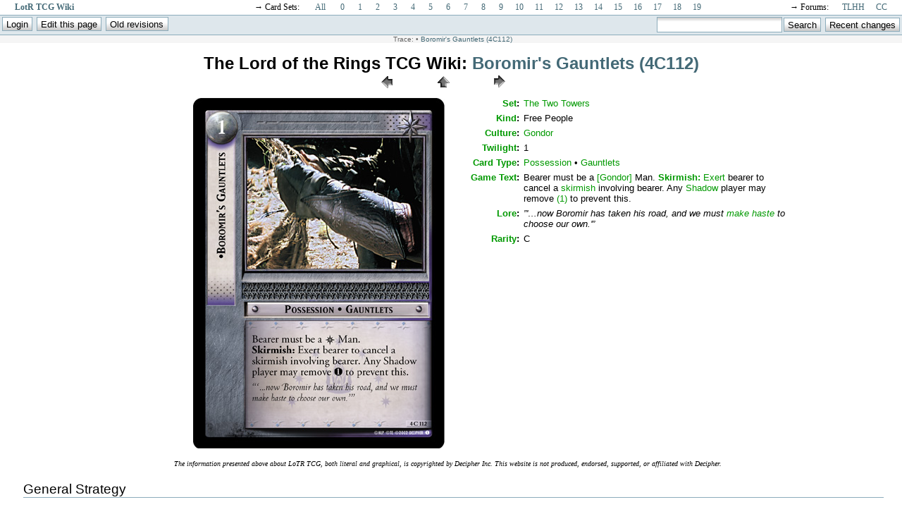

--- FILE ---
content_type: text/html; charset=utf-8
request_url: https://lotrtcgwiki.com/wiki/lotr04112
body_size: 3976
content:

<!DOCTYPE html PUBLIC "-//W3C//DTD XHTML 1.0 Transitional//EN"
 "http://www.w3.org/TR/xhtml1/DTD/xhtml1-transitional.dtd">
<html xmlns="http://www.w3.org/1999/xhtml" xml:lang="en"
 lang="en" dir="ltr">
<head>
  <meta http-equiv="Content-Type" content="text/html; charset=utf-8" />

  <meta name="generator" content="DokuWiki"/>
<meta name="robots" content="index,follow"/>
<meta name="date" content="2013-02-28T11:52:21-0500"/>
<meta name="keywords" content="lotr04112"/>
<meta name="description" content="Full card information and wiki for Boromir&amp;#039;s Gauntlets (4C112) from LotR TCG"/>
<link rel="search" type="application/opensearchdescription+xml" href="/wiki/lib/exe/opensearch.php" title="Lord of the Rings TCG Wiki"/>
<link rel="start" href="/wiki/"/>
<link rel="alternate" type="application/rss+xml" title="Recent Changes" href="/wiki/feed.php"/>
<link rel="alternate" type="application/rss+xml" title="Current Namespace" href="/wiki/feed.php?mode=list&amp;ns="/>
<link rel="alternate" type="text/html" title="Plain HTML" href="/wiki/_export/xhtml/lotr04112"/>
<link rel="canonical" href="https://lotrtcgwiki.com/wiki/lotr04112"/>
<link rel="stylesheet" media="screen" type="text/css" href="/wiki/lib/exe/css.php?t=minimal&amp;tseed=1594318692"/>
<link rel="stylesheet" media="all" type="text/css" href="/wiki/lib/exe/css.php?s=all&amp;t=minimal&amp;tseed=1594318692"/>
<link rel="stylesheet" media="print" type="text/css" href="/wiki/lib/exe/css.php?s=print&amp;t=minimal&amp;tseed=1594318692"/>
<script type="text/javascript"><!--//--><![CDATA[//><!--
var NS='';var JSINFO = {"id":"lotr04112","namespace":""};
//--><!]]></script>
<script type="text/javascript" charset="utf-8" src="/wiki/lib/exe/js.php?tseed=1594318692"></script>

  <title>LotR TCG Wiki: Boromir&#039;s Gauntlets (4C112)</title>
</head>

<body>

<div class="dokuwiki">

<center>
<!-- google_ad_section_start(weight=ignore) -->
<table style="font: 95% 'Times';" width=98% cellpadding=0 cellspacing=0><tr>
<td width=19% align="left"><b><a href="http://lotrtcgwiki.com">LotR TCG Wiki</a></b></td>
<td width=16% align="right">&rarr; Card Sets:&nbsp;</td>
<td width=3% align="center"><a href="/wiki/grand">All</a></td>
<td width=2% align="center"><a href="/wiki/set0">0</a></td>
<td width=2% align="center"><a href="/wiki/set1">1</a></td>
<td width=2% align="center"><a href="/wiki/set2">2</a></td>
<td width=2% align="center"><a href="/wiki/set3">3</a></td>
<td width=2% align="center"><a href="/wiki/set4">4</a></td>
<td width=2% align="center"><a href="/wiki/set5">5</a></td>
<td width=2% align="center"><a href="/wiki/set6">6</a></td>
<td width=2% align="center"><a href="/wiki/set7">7</a></td>
<td width=2% align="center"><a href="/wiki/set8">8</a></td>
<td width=2% align="center"><a href="/wiki/set9">9</a></td>
<td width=2% align="center"><a href="/wiki/set10">10</a></td>
<td width=2% align="center"><a href="/wiki/set11">11</a></td>
<td width=2% align="center"><a href="/wiki/set12">12</a></td>
<td width=2% align="center"><a href="/wiki/set13">13</a></td>
<td width=2% align="center"><a href="/wiki/set14">14</a></td>
<td width=2% align="center"><a href="/wiki/set15">15</a></td>
<td width=2% align="center"><a href="/wiki/set16">16</a></td>
<td width=2% align="center"><a href="/wiki/set17">17</a></td>
<td width=2% align="center"><a href="/wiki/set18">18</a></td>
<td width=2% align="center"><a href="/wiki/set19">19</a></td>
<td width=15% align="right">&rarr; Forums:&nbsp;</td>
<td width=3% align="center"><a href="http://lotrtcgdb.com/forums">TLHH</a></td>
<td width=2% align="center"><a href="http://lotrtcgdb.com/community">CC</a></td>
</tr></table>
<!-- google_ad_section_end -->

    <div class="bar" id="bar__top">
      <div class="bar-left" id="bar__topleft">
        <form class="button btn_login" method="get" action="/wiki/lotr04112"><div class="no"><input type="hidden" name="do" value="login" /><input type="hidden" name="sectok" value="f120399565b957c5f1fce9b0de51b416" /><input type="submit" value="Login" class="button" title="Login" /></div></form>        <form class="button btn_edit" method="post" action="/wiki/lotr04112wiki"><div class="no"><input type="hidden" name="do" value="edit" /><input type="submit" value="Edit this page" class="button" accesskey="e" title="Edit this page [E]" /></div></form>        <form class="button btn_revs" method="get" action="/wiki/lotr04112wiki"><div class="no"><input type="hidden" name="do" value="revisions" /><input type="submit" value="Old revisions" class="button" accesskey="o" title="Old revisions [O]" /></div></form>      </div>
      <div class="bar-right" id="bar__topright">
        <form action="/wiki/" accept-charset="utf-8" class="search" id="dw__search" method="get"><div class="no"><input type="hidden" name="do" value="search" /><input type="text" id="qsearch__in" accesskey="f" name="id" class="edit" title="[F]" /><input type="submit" value="Search" class="button" title="Search" /><div id="qsearch__out" class="ajax_qsearch JSpopup"></div></div></form>        <form class="button btn_recent" method="get" action="/wiki/lotr04112"><div class="no"><input type="hidden" name="do" value="recent" /><input type="submit" value="Recent changes" class="button" accesskey="r" title="Recent changes [R]" /></div></form>      </div>
      <div class="clearer"></div>
    </div>

        <div class="breadcrumbs">
      <span class="bchead">Trace:</span> <span class="bcsep">&bull;</span> <span class="curid"><a href="/wiki/lotr04112"  class="breadcrumbs" title="lotr04112">Boromir&#039;s Gauntlets (4C112)</a></span>    </div>
    
<br/><font size="5"><b>The Lord of the Rings TCG Wiki: <a href="/wiki/lotr04112?do=backlink"  title="Backlinks">Boromir&#039;s Gauntlets (4C112)</a></b></font>
</center>


  <div class="page">
    <!-- wikipage start -->
    
<h1><a name="boromir_s_gauntlets_4c112" id="boromir_s_gauntlets_4c112">Boromir&#039;s Gauntlets (4C112)</a></h1>
<div class="level1">
<div class="wrap_dbshell plugin_wrap"><div class="wrap_center plugin_wrap" style="width:990px;"><div class="wrap_center plugin_wrap" style="width:240px;"><div class="wrap_db wrap_centeralign plugin_wrap" style="width:80px;">
<p>
<a href="/wiki/lotr04111" class="media" title="lotr04111"><img src="/wiki/_media/previous.gif" class="media" title="Previous Card" alt="Previous Card" /></a>
</p>
</div><div class="wrap_db wrap_centeralign plugin_wrap" style="width:80px;">
<p>
<a href="/wiki/set4" class="media" title="set4"><img src="/wiki/_media/home.gif" class="media" title="Go to The Two Towers Index" alt="Go to The Two Towers Index" /></a>
</p>
</div><div class="wrap_db wrap_centeralign plugin_wrap" style="width:80px;">
<p>
<a href="/wiki/lotr04113" class="media" title="lotr04113"><img src="/wiki/_media/next.gif" class="media" title="Next Card" alt="Next Card" /></a>
</p>
</div></div><div class="wrap_db wrap_rightalign plugin_wrap" style="width:500px;">
<p>
<span class="curid"><a href="/wiki/lotr04112" class="media" title="lotr04112"><img src="/wiki/_media/cards:lotr04112.jpg" class="media" title="Boromir&#039;s Gauntlets (4C112) Card Image" alt="Boromir&#039;s Gauntlets (4C112) Card Image" /></a></span>
</p>
</div><div class="wrap_db2 wrap_leftalign plugin_wrap" style="width:480px;"><div class="table sectionedit1"><table class="inline">
	<tr class="row0 roweven">
		<td class="col0"> <a href="/wiki/set" class="wikilink1" title="set">Set</a>:</td><td class="col1"> <a href="/wiki/the_two_towers" class="wikilink1" title="the_two_towers">The Two Towers</a></td>
	</tr>
	<tr class="row1 rowodd">
		<td class="col0"> <a href="/wiki/kinds_of_cards" class="wikilink1" title="kinds_of_cards">Kind</a>:</td><td class="col1"> Free People</td>
	</tr>
	<tr class="row2 roweven">
		<td class="col0"> <a href="/wiki/culture" class="wikilink1" title="culture">Culture</a>:</td><td class="col1"> <a href="/wiki/gondor_culture" class="wikilink1" title="gondor_culture">Gondor</a></td>
	</tr>
	<tr class="row3 rowodd">
		<td class="col0"> <a href="/wiki/twilight_cost" class="wikilink1" title="twilight_cost">Twilight</a>:</td><td class="col1"> 1</td>
	</tr>
	<tr class="row4 roweven">
		<td class="col0"> <a href="/wiki/card_type" class="wikilink1" title="card_type">Card Type</a>:</td><td class="col1"> <a href="/wiki/possession" class="wikilink1" title="possession">Possession</a> • <a href="/wiki/gauntlets" class="wikilink1" title="gauntlets">Gauntlets</a></td>
	</tr>
	<tr class="row5 rowodd">
		<td class="col0"> <a href="/wiki/game_text" class="wikilink1" title="game_text">Game Text</a>:</td><td class="col1"> Bearer must be a <a href="/wiki/gondor_culture" class="wikilink1" title="gondor_culture">[Gondor]</a> Man. <strong><a href="/wiki/skirmish_phase" class="wikilink1" title="skirmish_phase">Skirmish:</a></strong> <a href="/wiki/exert" class="wikilink1" title="exert">Exert</a> bearer to cancel a <a href="/wiki/skirmish_phase" class="wikilink1" title="skirmish_phase">skirmish</a> involving bearer. Any <a href="/wiki/kinds_of_cards" class="wikilink1" title="kinds_of_cards">Shadow</a> player may remove <a href="/wiki/twilight_cost" class="wikilink1" title="twilight_cost">(1)</a> to prevent this.</td>
	</tr>
	<tr class="row6 roweven">
		<td class="col0"> <a href="/wiki/lore" class="wikilink1" title="lore">Lore</a>:</td><td class="col1"> <em>”&#039;…now Boromir has taken his road, and we must <a href="/wiki/lotr10109" class="wikilink1" title="lotr10109">make haste</a> to choose our own.&#039;”</em></td>
	</tr>
	<tr class="row7 rowodd">
		<td class="col0"> <a href="/wiki/rarity" class="wikilink1" title="rarity">Rarity</a>:</td><td class="col1"> C</td>
	</tr>
</table></div>
</div></div></div><div class="wrap_clear plugin_wrap"></div><div class="wrap_dnote plugin_wrap">
<p>
The information presented above about LoTR TCG, both literal and graphical, is copyrighted by Decipher Inc. This website is not produced, endorsed, supported, or affiliated with Decipher.
</p>
</div>
</div>
<div class="plugin_include_content plugin_include__lotr04112wiki">

<h1><a name="boromir_s_gauntlets_4c112_wiki" id="boromir_s_gauntlets_4c112_wiki">Boromir&#039;s Gauntlets (4C112) Wiki</a></h1>
<div class="level1">

</div>

<h2><a name="general_strategy" id="general_strategy">General Strategy</a></h2>
<div class="level2">

<p>
<span class="wrap_tip ">This page needs some work! Why not fill out some info below and then remove this notice?</span>
</p>

<p>
In this section, describe:
</p>
<ul>
<li class="level1"><div class="li"> Deck design strategy.</div>
</li>
<li class="level1"><div class="li"> Gameplay considerations.</div>
</li>
</ul>

</div>

<h2><a name="strengths_and_weaknesses" id="strengths_and_weaknesses">Strengths and Weaknesses</a></h2>
<div class="level2">

</div>

<h4><a name="strong_versus" id="strong_versus">Strong Versus...</a></h4>
<div class="level4">
<ul>
<li class="level1"><div class="li"> Add cards and explanations here.</div>
</li>
</ul>

</div>

<h4><a name="weak_versus" id="weak_versus">Weak Versus...</a></h4>
<div class="level4">
<ul>
<li class="level1"><div class="li"> Add cards and explanations here.</div>
</li>
</ul>

</div>

<h2><a name="example_decks" id="example_decks">Example Decks</a></h2>
<div class="level2">
<ul>
<li class="level1"><div class="li"> Decklists or links to decks that use this card.</div>
</li>
</ul>

</div>

<h2><a name="rules_and_clarifications" id="rules_and_clarifications">Rules and Clarifications</a></h2>
<div class="level2">
<ul>
<li class="level1"><div class="li"> Clarify existing rules if needed.</div>
</li>
<li class="level1"><div class="li"> Link to rules discussions on TLHH.</div>
</li>
</ul>

</div>

<h2><a name="extra_information" id="extra_information">Extra Information</a></h2>
<div class="level2">
<ul>
<li class="level1"><div class="li"> Add other information regarding printing, <a href="/wiki/rarity" class="wikilink1" title="rarity">rarity</a>, trivia, etc.</div>
</li>
</ul>
<div class="wrap_hide plugin_wrap">
<p>
DO NOT EDIT OR REMOVE THIS LINE.
</p>
<div class="noteredirect">This page has been moved, the new location is <a href="/wiki/lotr04112" class="wikilink1" title="lotr04112">Boromir&#039;s Gauntlets (4C112)</a>.</div></div>
</div>
</div>
<div class="level1">

</div>

    <!-- wikipage stop -->
  </div>

  <div class="clearer"></div>

  
  <div class="stylefoot">

    <div class="meta">
      <div class="user">
              </div>
      <div class="doc">
        lotr04112wiki.txt &middot; Last modified: 2013/03/04 16:43 (external edit)      </div>
    </div>

  </div>

  <br/>
  <small><div class="license">Except where otherwise noted, content on this wiki is licensed under the following license: <a href="http://creativecommons.org/licenses/by-nc-sa/3.0/" rel="license" class="urlextern" target="_window">CC Attribution-Noncommercial-Share Alike 3.0 Unported</a></div></small>

</div>

<div class="no"><img src="/wiki/lib/exe/indexer.php?id=lotr04112wiki&amp;1768724690" width="2" height="1" alt="" /></div>
</body>
</html>
